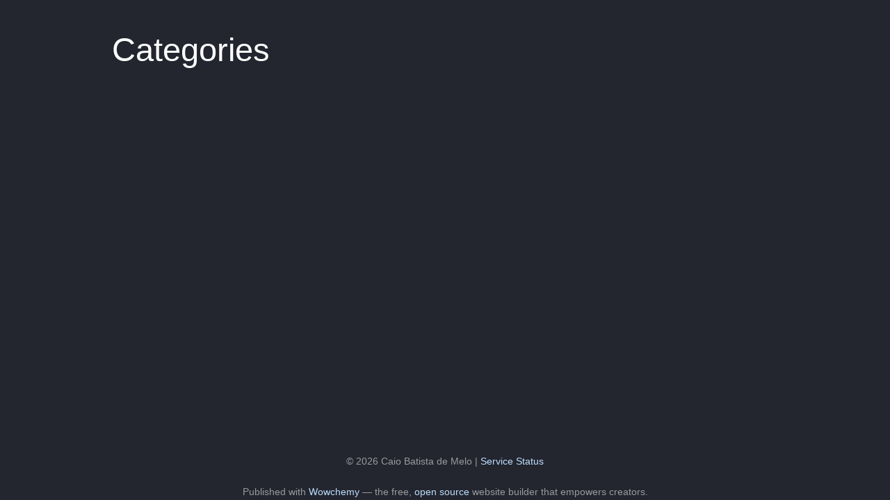

--- FILE ---
content_type: text/html; charset=utf-8
request_url: https://www.cbdm.app/categories/
body_size: 2171
content:
<!DOCTYPE html><html lang="en-us" >


<head>
  <meta charset="utf-8" />
  <meta name="viewport" content="width=device-width, initial-scale=1" />
  <meta http-equiv="X-UA-Compatible" content="IE=edge" />
  
  
  
    <meta name="generator" content="Wowchemy 5.5.0 for Hugo" />
  

  
  










  







  
  

  
  
  

  
  
  
  
  
    
    
    
  
  

  

  
  
  
    
  
  <meta name="description" content="A collection of self-hosted self-developed apps." />

  
  <link rel="alternate" hreflang="en-us" href="https://www.cbdm.app/categories/" />

  
  
  
    <meta name="theme-color" content="#bbdefb" />
  

  
  

  

  <link rel="stylesheet" href="/css/vendor-bundle.min.c7b8d9abd591ba2253ea42747e3ac3f5.css" media="print" onload="this.media='all'">

  
  
  
    
    

    
    
    
    
      
      
    
    
    

    
    
    
      
    
    

    
    
    

    

    
    
      
      

      
      

      
    
      
      

      
      

      
    
      
      

      
      

      
    
      
      

      
      

      
    
      
      

      
      

      
    
      
      

      
      

      
    
      
      

      
      

      
    
      
      

      
      

      
    
      
      

      
      

      
    
      
      

      
      

      
    
      
      

      
      

      
    
      
      

      
      

      
    
      
      

      
      
        
      

      
    
      
      

      
      

      
    
      
      

      
      

      
    
  

  
  
  
  
  
  <link rel="stylesheet" href="/css/wowchemy.5a876681f640d811b928c8c217357c87.css" />

  



  


  


  




  
  
  

  
    <link rel="alternate" href="/categories/index.xml" type="application/rss+xml" title="Caio&#39;s Apps" />
  

  
    <link rel="manifest" href="/manifest.webmanifest" />
  

  <link rel="icon" type="image/png" href="/media/icon_hucc02333da83d103b4dee066653ed2935_8021_32x32_fill_lanczos_center_3.png" />
  <link rel="apple-touch-icon" type="image/png" href="/media/icon_hucc02333da83d103b4dee066653ed2935_8021_180x180_fill_lanczos_center_3.png" />

  <link rel="canonical" href="https://www.cbdm.app/categories/" />

  
  
  
  
  
  
  
  
    
    
  
  

  
  
    
    
  
  <meta property="twitter:card" content="summary" />
  
    <meta property="twitter:site" content="@caiob" />
    <meta property="twitter:creator" content="@caiob" />
  
  <meta property="og:site_name" content="Caio&#39;s Apps" />
  <meta property="og:url" content="https://www.cbdm.app/categories/" />
  <meta property="og:title" content="Categories | Caio&#39;s Apps" />
  <meta property="og:description" content="A collection of self-hosted self-developed apps." /><meta property="og:image" content="https://www.cbdm.app/media/icon_hucc02333da83d103b4dee066653ed2935_8021_512x512_fill_lanczos_center_3.png" />
    <meta property="twitter:image" content="https://www.cbdm.app/media/icon_hucc02333da83d103b4dee066653ed2935_8021_512x512_fill_lanczos_center_3.png" /><meta property="og:locale" content="en-us" />
  
    
  

  



  

  





  <title>Categories | Caio&#39;s Apps</title>
</head>


<body id="top" data-spy="scroll"  data-target="#TableOfContents" class="page-wrapper  dark no-navbar"  >

  
  
  
  
  
  
  
  
  
  <script src="/js/wowchemy-init.min.6a6813e7ed475370e052267c3a688edc.js"></script>

  


<aside class="search-modal" id="search">
  <div class="container">
    <section class="search-header">

      <div class="row no-gutters justify-content-between mb-3">
        <div class="col-6">
          <h1>Search</h1>
        </div>
        <div class="col-6 col-search-close">
          <a class="js-search" href="#" aria-label="Close"><i class="fas fa-times-circle text-muted" aria-hidden="true"></i></a>
        </div>
      </div>

      <div id="search-box">
        
        <input name="q" id="search-query" placeholder="Search..." autocapitalize="off"
        autocomplete="off" autocorrect="off" spellcheck="false" type="search" class="form-control"
        aria-label="Search...">
        
      </div>

      
      

      

    </section>
    <section class="section-search-results">

      <div id="search-hits">
        
      </div>

    </section>
  </div>
</aside>



  <div class="page-header">
    


  </div>

  <div class="page-body">
    
    
    

    












  

  
  
  
    
  
<div class="universal-wrapper pt-3">
  <h1>Categories</h1>

  

  
</div>



<div class="universal-wrapper">
  

  
  

  

</div>
  </div>

  <div class="page-footer">
    
    
    <div class="container">
      <footer class="site-footer">

  



  

  

  

  
  






  
  <p class="powered-by copyright-license-text">
    © 2026 Caio Batista de Melo | <a href="https://status.cbdm.app/">Service Status</a>
  </p>
  




  <p class="powered-by">
    
    
    
      
      
      
      
      
      
      Published with <a href="https://wowchemy.com/?utm_campaign=poweredby" target="_blank" rel="noopener">Wowchemy</a> — the free, <a href="https://github.com/wowchemy/wowchemy-hugo-themes" target="_blank" rel="noopener">open source</a> website builder that empowers creators.
    
  </p>
</footer>

    </div>
    
  </div>

      

    
    <script src="/js/vendor-bundle.min.53d67dc2cb1ebceb89d5e2aba2f86112.js"></script>

    
    
    
      

      
      

      

      

    

    
    
    

    
    

    
    
    
      
      <script id="search-hit-fuse-template" type="text/x-template">
        <div class="search-hit" id="summary-{{key}}">
          <div class="search-hit-content">
            <div class="search-hit-name">
              <a href="{{relpermalink}}">{{title}}</a>
              <div class="article-metadata search-hit-type">{{type}}</div>
              <p class="search-hit-description">{{snippet}}</p>
            </div>
          </div>
        </div>
      </script>
      
        <script src="https://cdn.jsdelivr.net/gh/krisk/Fuse@v3.2.1/dist/fuse.min.js" integrity="sha512-o38bmzBGX+hD3JHWUFCDA09btWaqrNmoJ3RXLlrysA7PP01Kgs4UlE4MhelE1v5dJR3+cxlR4qQlotsW7jKsnw==" crossorigin="anonymous"></script>
        <script src="https://cdn.jsdelivr.net/gh/julmot/mark.js@8.11.1/dist/jquery.mark.min.js" integrity="sha512-mhbv5DqBMgrWL+32MmsDOt/OAvqr/cHimk6B8y/bx/xS88MVkYGPiVv2ixKVrkywF2qHplNRUvFsAHUdxZ3Krg==" crossorigin="anonymous"></script>
      
    

    
    

    
    
    
    

    
    
      
      
      
      
      
      
      
    

    

    
    
    
    <script id="page-data" type="application/json">{"use_headroom":true}</script>

    
    
      <script src="/js/wowchemy-headroom.c251366b4128fd5e6b046d4c97a62a51.js" type="module"></script>
    
    
    
    
    
    
    
      
      
    
    
    <script src="/en/js/wowchemy.min.51d2736755dc548e60c4649aaa3eeceb.js"></script>

    
    
    
    
    
    <script defer src="https://loglesk.io/js/script.js" data-key="h4lwn"></script>


<!-- Cloudflare Pages Analytics --><script defer src='https://static.cloudflareinsights.com/beacon.min.js' data-cf-beacon='{"token": "08b5115b64c947a79f6acbf9ec626e71"}'></script><!-- Cloudflare Pages Analytics --><script defer src="https://static.cloudflareinsights.com/beacon.min.js/vcd15cbe7772f49c399c6a5babf22c1241717689176015" integrity="sha512-ZpsOmlRQV6y907TI0dKBHq9Md29nnaEIPlkf84rnaERnq6zvWvPUqr2ft8M1aS28oN72PdrCzSjY4U6VaAw1EQ==" data-cf-beacon='{"version":"2024.11.0","token":"41c4bb8a095c4d638e08d602b478ea21","r":1,"server_timing":{"name":{"cfCacheStatus":true,"cfEdge":true,"cfExtPri":true,"cfL4":true,"cfOrigin":true,"cfSpeedBrain":true},"location_startswith":null}}' crossorigin="anonymous"></script>
</body>
</html>


--- FILE ---
content_type: application/javascript
request_url: https://www.cbdm.app/en/js/wowchemy.min.51d2736755dc548e60c4649aaa3eeceb.js
body_size: 6528
content:
/*! Wowchemy v5.5.0 | https://wowchemy.com/ */
/*! Copyright 2016-present George Cushen (https://georgecushen.com/) */
/*! License: https://github.com/wowchemy/wowchemy-hugo-themes/blob/main/LICENSE.md */

;
(()=>{(()=>{var e,i,a,r,d,f,b,j,x,C,k,t=Object.assign||function(s){for(var e,n,t=1;t<arguments.length;t++){e=arguments[t];for(n in e)Object.prototype.hasOwnProperty.call(e,n)&&(s[n]=e[n])}return s},s=function(e){return e.tagName==="IMG"},R=function(e){return NodeList.prototype.isPrototypeOf(e)},o=function(e){return e&&e.nodeType===1},w=function(e){var t=e.currentSrc||e.src;return t.substr(-4).toLowerCase()===".svg"},_=function(e){try{return Array.isArray(e)?e.filter(s):R(e)?[].slice.call(e).filter(s):o(e)?[e].filter(s):typeof e=="string"?[].slice.call(document.querySelectorAll(e)).filter(s):[]}catch(e){throw new TypeError("The provided selector is invalid.\nExpects a CSS selector, a Node element, a NodeList or an array.\nSee: https://github.com/francoischalifour/medium-zoom")}},L=function(t){var e=document.createElement("div");return e.classList.add("medium-zoom-overlay"),e.style.background=t,e},N=function(n){var t=n.getBoundingClientRect(),o=t.top,i=t.left,a=t.width,s=t.height,e=n.cloneNode(),r=window.pageYOffset||document.documentElement.scrollTop||document.body.scrollTop||0,c=window.pageXOffset||document.documentElement.scrollLeft||document.body.scrollLeft||0;return e.removeAttribute("id"),e.style.position="absolute",e.style.top=o+r+"px",e.style.left=i+c+"px",e.style.width=a+"px",e.style.height=s+"px",e.style.transform="",e},n=function(s,o){var n,e=t({bubbles:!1,cancelable:!1,detail:void 0},o);return typeof window.CustomEvent=="function"?new CustomEvent(s,e):(n=document.createEvent("CustomEvent"),n.initCustomEvent(s,e.bubbles,e.cancelable,e.detail),n)},y=function(d){var i,l,F=arguments.length>1&&arguments[1]!==void 0?arguments[1]:{},h=window.Promise||function(t){function e(){}t(e,e)},M=function(t){var e=t.target;if(e===l){r();return}if(a.indexOf(e)===-1)return;f({target:e})},S=function(){if(c||!e.original)return;var t=window.pageYOffset||document.documentElement.scrollTop||document.body.scrollTop||0;Math.abs(p-t)>s.scrollOffset&&setTimeout(r,150)},A=function(t){var e=t.key||t.keyCode;(e==="Escape"||e==="Esc"||e===27)&&r()},k=function(){var c,e=arguments.length>0&&arguments[0]!==void 0?arguments[0]:{},r=e;return e.background&&(l.style.background=e.background),e.container&&e.container instanceof Object&&(r.container=t({},s.container,e.container)),e.template&&(c=o(e.template)?e.template:document.querySelector(e.template),r.template=c),s=t({},s,r),a.forEach(function(e){e.dispatchEvent(n("medium-zoom:update",{detail:{zoom:i}}))}),i},E=function(){var e=arguments.length>0&&arguments[0]!==void 0?arguments[0]:{};return y(t({},s,e))},m=function(){for(var t,n=arguments.length,s=Array(n),e=0;e<n;e++)s[e]=arguments[e];return t=s.reduce(function(e,t){return[].concat(e,_(t))},[]),t.filter(function(e){return a.indexOf(e)===-1}).forEach(function(e){a.push(e),e.classList.add("medium-zoom-image")}),u.forEach(function(e){var n=e.type,s=e.listener,o=e.options;t.forEach(function(e){e.addEventListener(n,s,o)})}),i},C=function(){for(var o,c=arguments.length,s=Array(c),t=0;t<c;t++)s[t]=arguments[t];return e.zoomed&&r(),o=s.length>0?s.reduce(function(e,t){return[].concat(e,_(t))},[]):a,o.forEach(function(e){e.classList.remove("medium-zoom-image"),e.dispatchEvent(n("medium-zoom:detach",{detail:{zoom:i}}))}),a=a.filter(function(e){return o.indexOf(e)===-1}),i},b=function(e,t){var n=arguments.length>2&&arguments[2]!==void 0?arguments[2]:{};return a.forEach(function(s){s.addEventListener("medium-zoom:"+e,t,n)}),u.push({type:"medium-zoom:"+e,listener:t,options:n}),i},v=function(e,t){var n=arguments.length>2&&arguments[2]!==void 0?arguments[2]:{};return a.forEach(function(s){s.removeEventListener("medium-zoom:"+e,t,n)}),u=u.filter(function(n){return n.type!=="medium-zoom:"+e||n.listener.toString()!==t.toString()}),i},g=function(){var m=arguments.length>0&&arguments[0]!==void 0?arguments[0]:{},d=m.target,u=function(){if(n={width:document.documentElement.clientWidth,height:document.documentElement.clientHeight,left:0,top:0,right:0,bottom:0},i=void 0,a=void 0,s.container)if(s.container instanceof Object)n=t({},n,s.container),i=n.width-n.left-n.right-s.margin*2,a=n.height-n.top-n.bottom-s.margin*2;else{var n,C=o(s.container)?s.container:document.querySelector(s.container),c=C.getBoundingClientRect(),_=c.width,y=c.height,v=c.left,g=c.top;n=t({},n,{width:_,height:y,left:v,top:g})}var i=i||n.width-s.margin*2,a=a||n.height-s.margin*2,r=e.zoomedHd||e.original,p=w(r)?i:r.naturalWidth||i,f=w(r)?a:r.naturalHeight||a,l=r.getBoundingClientRect(),b=l.top,j=l.left,h=l.width,u=l.height,O=Math.min(p,i)/h,x=Math.min(f,a)/u,d=Math.min(O,x),E=(-j+(i-h)/2+s.margin+n.left)/d,k=(-b+(a-u)/2+s.margin+n.top)/d,m="scale("+d+") translate3d("+E+"px, "+k+"px, 0)";e.zoomed.style.transform=m,e.zoomedHd&&(e.zoomedHd.style.transform=m)};return new h(function(t){if(d&&a.indexOf(d)===-1){t(i);return}var h,m,f,g,v=function s(){c=!1,e.zoomed.removeEventListener("transitionend",s),e.original.dispatchEvent(n("medium-zoom:opened",{detail:{zoom:i}})),t(i)};if(e.zoomed){t(i);return}if(d)e.original=d;else if(a.length>0)m=a,e.original=m[0];else{t(i);return}e.original.dispatchEvent(n("medium-zoom:open",{detail:{zoom:i}})),p=window.pageYOffset||document.documentElement.scrollTop||document.body.scrollTop||0,c=!0,e.zoomed=N(e.original),document.body.appendChild(l),s.template&&(f=o(s.template)?s.template:document.querySelector(s.template),e.template=document.createElement("div"),e.template.appendChild(f.content.cloneNode(!0)),document.body.appendChild(e.template)),document.body.appendChild(e.zoomed),window.requestAnimationFrame(function(){document.body.classList.add("medium-zoom--opened")}),e.original.classList.add("medium-zoom-image--hidden"),e.zoomed.classList.add("medium-zoom-image--opened"),e.zoomed.addEventListener("click",r),e.zoomed.addEventListener("transitionend",v),e.original.getAttribute("data-zoom-src")?(e.zoomedHd=e.zoomed.cloneNode(),e.zoomedHd.removeAttribute("srcset"),e.zoomedHd.removeAttribute("sizes"),e.zoomedHd.src=e.zoomed.getAttribute("data-zoom-src"),e.zoomedHd.onerror=function(){clearInterval(h),console.warn("Unable to reach the zoom image target "+e.zoomedHd.src),e.zoomedHd=null,u()},h=setInterval(function(){e.zoomedHd.complete&&(clearInterval(h),e.zoomedHd.classList.add("medium-zoom-image--opened"),e.zoomedHd.addEventListener("click",r),document.body.appendChild(e.zoomedHd),u())},10)):e.original.hasAttribute("srcset")?(e.zoomedHd=e.zoomed.cloneNode(),e.zoomedHd.removeAttribute("sizes"),e.zoomedHd.removeAttribute("loading"),g=e.zoomedHd.addEventListener("load",function(){e.zoomedHd.removeEventListener("load",g),e.zoomedHd.classList.add("medium-zoom-image--opened"),e.zoomedHd.addEventListener("click",r),document.body.appendChild(e.zoomedHd),u()})):u()})},r=function(){return new h(function(t){if(c||!e.original){t(i);return}var s=function s(){e.original.classList.remove("medium-zoom-image--hidden"),document.body.removeChild(e.zoomed),e.zoomedHd&&document.body.removeChild(e.zoomedHd),document.body.removeChild(l),e.zoomed.classList.remove("medium-zoom-image--opened"),e.template&&document.body.removeChild(e.template),c=!1,e.zoomed.removeEventListener("transitionend",s),e.original.dispatchEvent(n("medium-zoom:closed",{detail:{zoom:i}})),e.original=null,e.zoomed=null,e.zoomedHd=null,e.template=null,t(i)};c=!0,document.body.classList.remove("medium-zoom--opened"),e.zoomed.style.transform="",e.zoomedHd&&(e.zoomedHd.style.transform=""),e.template&&(e.template.style.transition="opacity 150ms",e.template.style.opacity=0),e.original.dispatchEvent(n("medium-zoom:close",{detail:{zoom:i}})),e.zoomed.addEventListener("transitionend",s)})},f=function(){var t=arguments.length>0&&arguments[0]!==void 0?arguments[0]:{},n=t.target;return e.original?r():g({target:n})},j=function(){return s},O=function(){return a},x=function(){return e.original},a=[],u=[],c=!1,p=0,s=F,e={original:null,zoomed:null,zoomedHd:null,template:null};return Object.prototype.toString.call(d)==="[object Object]"?s=d:(d||typeof d=="string")&&m(d),s=t({margin:0,background:"#fff",scrollOffset:40,container:null,template:null},s),l=L(s.background),document.addEventListener("click",M),document.addEventListener("keyup",A),document.addEventListener("scroll",S),window.addEventListener("resize",r),i={open:g,close:r,toggle:f,update:k,clone:E,attach:m,detach:C,on:b,off:v,getOptions:j,getImages:O,getZoomedImage:x},i};function D(n,s){s===void 0&&(s={});var e,t,o=s.insertAt;if(!n||typeof document=="undefined")return;t=document.head||document.getElementsByTagName("head")[0],e=document.createElement("style"),e.type="text/css",o==="top"?t.firstChild?t.insertBefore(e,t.firstChild):t.appendChild(e):t.appendChild(e),e.styleSheet?e.styleSheet.cssText=n:e.appendChild(document.createTextNode(n))}j=".medium-zoom-overlay{position:fixed;top:0;right:0;bottom:0;left:0;opacity:0;transition:opacity .3s;will-change:opacity}.medium-zoom--opened .medium-zoom-overlay{cursor:pointer;cursor:zoom-out;opacity:1}.medium-zoom-image{cursor:pointer;cursor:zoom-in;transition:transform .3s cubic-bezier(.2,0,.2,1)!important}.medium-zoom-image--hidden{visibility:hidden}.medium-zoom-image--opened{position:relative;cursor:pointer;cursor:zoom-out;will-change:transform}",D(j),b=y,C=!1,f="production",i=!0;function g(e,s){const t=e.getBoundingClientRect(),o={height:e.clientHeight,width:e.clientWidth},n=s.getBoundingClientRect(),i=n.top>=t.top&&n.bottom<=t.top+o.height;i||(e.scrollTop=n.top+e.scrollTop-t.top)}function v(e,s=600){e.style.display="",e.style.opacity="0";let n=+new Date,t=function(){e.style.opacity=(+e.style.opacity+(new Date-n)/s).toString(),n=+new Date,+e.style.opacity<1&&(window.requestAnimationFrame&&requestAnimationFrame(t)||setTimeout(t,16))};t()}e=document.body;function E(){return parseInt(localStorage.getItem("wcTheme")||2)}function l(){return Boolean(window.wc.darkLightEnabled)}function T(){if(!l())return console.debug("User theming disabled."),{isDarkTheme:window.wc.isSiteThemeDark,themeMode:window.wc.isSiteThemeDark?1:0};console.debug("User theming enabled.");let t,n=E();switch(console.debug(`User's theme variation: ${n}`),n){case 0:t=!1;break;case 1:t=!0;break;default:window.matchMedia("(prefers-color-scheme: dark)").matches?t=!0:window.matchMedia("(prefers-color-scheme: light)").matches?t=!1:t=window.wc.isSiteThemeDark;break}return t&&!e.classList.contains("dark")?(console.debug("Applying Wowchemy dark theme"),document.body.classList.add("dark")):!t&&e.classList.contains("dark")&&(console.debug("Applying Wowchemy light theme"),document.body.classList.remove("dark")),{isDarkTheme:t,themeMode:n}}function u(t){if(!l()){console.debug("Cannot change theme - user theming disabled.");return}let e;switch(t){case 0:localStorage.setItem("wcTheme","0"),e=!1,console.debug("User changed theme variation to Light.");break;case 1:localStorage.setItem("wcTheme","1"),e=!0,console.debug("User changed theme variation to Dark.");break;default:localStorage.setItem("wcTheme","2"),window.matchMedia("(prefers-color-scheme: dark)").matches?e=!0:window.matchMedia("(prefers-color-scheme: light)").matches?e=!1:e=window.wc.isSiteThemeDark,console.debug("User changed theme variation to Auto.");break}h(e,t)}function S(s){let e=document.querySelector(".js-set-theme-light"),t=document.querySelector(".js-set-theme-dark"),n=document.querySelector(".js-set-theme-auto");if(e===null)return;switch(s){case 0:e.classList.add("dropdown-item-active"),t.classList.remove("dropdown-item-active"),n.classList.remove("dropdown-item-active");break;case 1:e.classList.remove("dropdown-item-active"),t.classList.add("dropdown-item-active"),n.classList.remove("dropdown-item-active");break;default:e.classList.remove("dropdown-item-active"),t.classList.remove("dropdown-item-active"),n.classList.add("dropdown-item-active");break}}function h(t,r=2,n=!1){const s=document.querySelector("link[title=hl-light]"),o=document.querySelector("link[title=hl-dark]"),i=s!==null||o!==null,a=document.querySelector("script[title=mermaid]")!==null;S(r);const c=new CustomEvent("wcThemeChange",{detail:{isDarkTheme:()=>t}});if(document.dispatchEvent(c),!n&&(t===!1&&!e.classList.contains("dark")||t===!0&&e.classList.contains("dark")))return;t===!1?(n||(Object.assign(document.body.style,{opacity:0,visibility:"visible"}),v(document.body,600)),e.classList.remove("dark"),i&&(console.debug("Setting HLJS theme to light"),s&&(s.disabled=!1),o&&(o.disabled=!0)),a&&(console.debug("Initializing Mermaid with light theme"),n?window.mermaid.initialize({startOnLoad:!0,theme:"default",securityLevel:"loose"}):location.reload())):t===!0&&(n||(Object.assign(document.body.style,{opacity:0,visibility:"visible"}),v(document.body,600)),e.classList.add("dark"),i&&(console.debug("Setting HLJS theme to dark"),s&&(s.disabled=!0),o&&(o.disabled=!1)),a&&(console.debug("Initializing Mermaid with dark theme"),n?window.mermaid.initialize({startOnLoad:!0,theme:"dark",securityLevel:"loose"}):location.reload()))}function A(n){if(!l())return;const s=n.matches;console.debug(`OS dark mode preference changed to ${s?"\u{1F312} on":"\u2600\uFE0F off"}.`);let t=E(),e;t===2&&(window.matchMedia("(prefers-color-scheme: dark)").matches?e=!0:window.matchMedia("(prefers-color-scheme: light)").matches?e=!1:e=window.wc.isSiteThemeDark,h(e,t))}console.debug(`Environment: ${f}`);function m(){let e=document.getElementById("navbar-main"),t=e?e.getBoundingClientRect().height:0;return console.debug("Navbar height: "+t),t}function p(e,t=0){if(e=typeof e=="undefined"||typeof e=="object"?decodeURIComponent(window.location.hash):e,$(e).length){e="#"+$.escapeSelector(e.substring(1));let n=Math.ceil($(e).offset().top-m());$("body").addClass("scrolling"),$("html, body").animate({scrollTop:n},t,function(){$("body").removeClass("scrolling")})}else console.debug("Cannot scroll to target `#"+e+"`. ID not found!")}function O(){let e=$("body"),t=e.data("bs.scrollspy");t&&(t._config.offset=m(),e.data("bs.scrollspy",t),e.scrollspy("refresh"))}function M(){if(window.history.replaceState){let e=window.location.protocol+"//"+window.location.host+window.location.pathname+window.location.hash;window.history.replaceState({path:e},"",e)}}window.addEventListener("hashchange",p),$("#navbar-main li.nav-item a.nav-link, .js-scroll").on("click",function(t){let e=this.hash;if(this.pathname===window.location.pathname&&e&&$(e).length&&$(".js-widget-page").length>0){t.preventDefault();let n=Math.ceil($(e).offset().top-m());$("html, body").animate({scrollTop:n},800)}}),$(document).on("click",".navbar-collapse.show",function(e){let t=$(e.target).is("a")?$(e.target):$(e.target).parent();t.is("a")&&t.attr("class")!="dropdown-toggle"&&$(this).collapse("hide")});function F(e,t){f==="production"&&$.getJSON("https://api.github.com/repos/"+t+"/tags").done(function(t){let n=t[0];$(e).append(" "+n.name)}).fail(function(s,e,t){let n=e+", "+t;console.log("Request Failed: "+n)})}function c(){if($("body").hasClass("searching"))$("[id=search-query]").blur(),$("body").removeClass("searching compensate-for-scrollbar"),M(),$("#fancybox-style-noscroll").remove();else{!$("#fancybox-style-noscroll").length&&document.body.scrollHeight>window.innerHeight&&($("head").append('<style id="fancybox-style-noscroll">.compensate-for-scrollbar{margin-right:'+(window.innerWidth-document.documentElement.clientWidth)+"px;}</style>"),$("body").addClass("compensate-for-scrollbar")),$("body").addClass("searching"),$(".search-results").css({opacity:0,visibility:"visible"}).animate({opacity:1},200);let e=document.querySelector(".ais-SearchBox-input");e?e.focus():$("#search-query").focus()}}function P(){$("#TableOfContents").addClass("nav flex-column"),$("#TableOfContents li").addClass("nav-item"),$("#TableOfContents li a").addClass("nav-link"),$("input[type='checkbox'][disabled]").parents("ul").addClass("task-list"),$("table").addClass(".table")}function z(e){return Array.prototype.filter.call(e.parentNode.children,function(t){return t!==e})}$(document).ready(function(){P();let{isDarkTheme:n,themeMode:s}=T();h(n,s,!0),C&&hljs.initHighlighting();let e=document.querySelector(".docs-links .active"),t=document.querySelector(".docs-links");e&&t&&g(t,e)}),$(window).on("load",function(){O();let n=document.querySelectorAll(".projects-container"),r=n.length;window.location.hash&&r===0&&p(decodeURIComponent(window.location.hash),0);let s=document.querySelector(".docs-toc .nav-link.active"),o=document.querySelector(".docs-toc");s&&o&&g(o,s);let t={};document.body.classList.contains("dark")?t.background="rgba(0,0,0,0.9)":t.background="rgba(255,255,255,0.9)",b("[data-zoomable]",t);let a=0;n.forEach(function(e,a){console.debug(`Loading Isotope instance ${a}`);let o,t=e.closest("section"),n="";t.querySelector(".isotope").classList.contains("js-layout-row")?n="fitRows":n="masonry";let i=t.querySelector(".default-project-filter"),s="*";i!==null&&(s=i.textContent),console.debug(`Default Isotope filter: ${s}`),imagesLoaded(e,function(){o=new Isotope(e,{itemSelector:".isotope-item",layoutMode:n,masonry:{gutter:20},filter:s});let i=t.querySelectorAll(".project-filters a");i.forEach(e=>e.addEventListener("click",n=>{n.preventDefault();let t=e.getAttribute("data-filter");console.debug(`Updating Isotope filter to ${t}`),o.arrange({filter:t}),e.classList.remove("active"),e.classList.add("active");let s=z(e);s.forEach(e=>{e.classList.remove("active"),e.classList.remove("all")})})),l()})});function l(){a++,a===r&&(console.debug(`All Portfolio Isotope instances loaded.`),window.location.hash&&p(decodeURIComponent(window.location.hash),0))}let e=".js-github-release";$(e).length>0&&F(e,$(e).data("repo")),document.addEventListener("keyup",e=>{if(e.code==="Escape"){const e=document.body;e.classList.contains("searching")&&c()}if(e.key==="/"){let t=document.hasFocus()&&document.activeElement!==document.body&&document.activeElement!==document.documentElement&&document.activeElement||null,n=t instanceof HTMLInputElement||t instanceof HTMLTextAreaElement;i&&!n&&(e.preventDefault(),c())}}),i&&$(".js-search").click(function(e){e.preventDefault(),c()}),$('[data-toggle="tooltip"]').tooltip()}),d=document.querySelector(".js-set-theme-light"),r=document.querySelector(".js-set-theme-dark"),a=document.querySelector(".js-set-theme-auto"),d&&r&&a&&(d.addEventListener("click",e=>{e.preventDefault(),u(0)}),r.addEventListener("click",e=>{e.preventDefault(),u(1)}),a.addEventListener("click",e=>{e.preventDefault(),u(2)})),x=window.matchMedia("(prefers-color-scheme: dark)"),x.addEventListener("change",e=>{A(e)}),$("body").on("mouseenter mouseleave",".dropdown",function(n){var e=$(n.target).closest(".dropdown"),t=$(".dropdown-menu",e);e.addClass("show"),t.addClass("show"),setTimeout(function(){e[e.is(":hover")?"addClass":"removeClass"]("show"),t[e.is(":hover")?"addClass":"removeClass"]("show")},300)}),$(window).resize(function(){clearTimeout(k),k=setTimeout(O,200)})})(),(()=>{var o={authors:"Authors",event:"Events",post:"Posts",project:"Projects",publication:"Publications",slides:"Slides"},i={no_results:"No results found",placeholder:"Search...",results:"results found"},n={indexURI:"/index.json",minLength:1,threshold:.3},s={shouldSort:!0,includeMatches:!0,tokenize:!0,threshold:n.threshold,location:0,distance:100,maxPatternLength:32,minMatchCharLength:n.minLength,keys:[{name:"title",weight:.99},{name:"summary",weight:.6},{name:"authors",weight:.5},{name:"content",weight:.2},{name:"tags",weight:.5},{name:"categories",weight:.5}]},e=60;function a(e){return decodeURIComponent((location.search.split(e+"=")[1]||"").split("&")[0]).replace(/\+/g," ")}function r(e){history.replaceState&&window.history.replaceState({path:e},"",e)}function t(t,n){let e=$("#search-query").val();if(e.length<1&&($("#search-hits").empty(),$("#search-common-queries").show()),!t&&e.length<s.minMatchCharLength)return;$("#search-hits").empty(),$("#search-common-queries").hide(),c(e,n);let o=window.location.protocol+"//"+window.location.host+window.location.pathname+"?q="+encodeURIComponent(e)+window.location.hash;r(o)}function c(t,n){let e=n.search(t);e.length>0?($("#search-hits").append('<h3 class="mt-0">'+e.length+" "+i.results+"</h3>"),l(t,e)):$("#search-hits").append('<div class="search-no-results">'+i.no_results+"</div>")}function l(t,n){$.each(n,function(l,n){let i=n.item.section,a="",r="",c=[];["publication","event"].includes(i)?a=n.item.summary:a=n.item.content,s.tokenize?c.push(t):$.each(n.matches,function(n,t){if(t.key=="content"){let n=t.indices[0][0]-e>0?t.indices[0][0]-e:0,s=t.indices[0][1]+e<a.length?t.indices[0][1]+e:a.length;r+=a.substring(n,s),c.push(t.value.substring(t.indices[0][0],t.indices[0][1]-t.indices[0][0]+1))}}),r.length<1&&(r+=n.item.summary);let u=$("#search-hit-fuse-template").html();i in o&&(i=o[i]);let h={key:l,title:n.item.title,type:i,relpermalink:n.item.relpermalink,snippet:r},m=d(u,h);$("#search-hits").append(m),$.each(c,function(t,e){$("#summary-"+l).mark(e)})})}function d(e,n){let t,s,o;for(t in n)s="\\{\\{\\s*"+t+"\\s*\\}\\}",o=new RegExp(s,"g"),e=e.replace(o,n[t]);return e}typeof Fuse=="function"&&$.getJSON(n.indexURI,function(o){let e=new Fuse(o,s),n=a("q");n&&($("body").addClass("searching"),$(".search-results").css({opacity:0,visibility:"visible"}).animate({opacity:1},200),$("#search-query").val(n),$("#search-query").focus(),t(!0,e)),$("#search-query").keyup(function(n){clearTimeout($.data(this,"searchTimer")),n.keyCode==13?t(!0,e):$(this).data("searchTimer",setTimeout(function(){t(!1,e)},250))})})})()})()